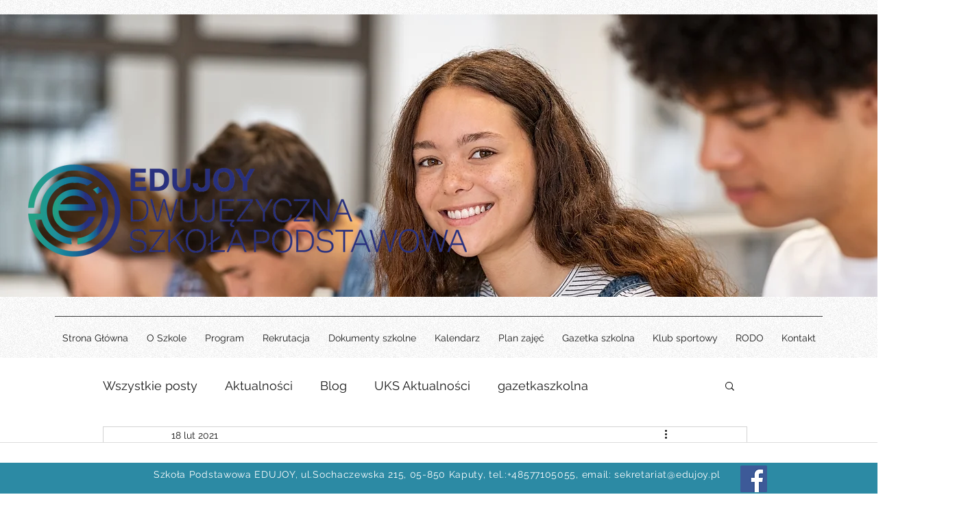

--- FILE ---
content_type: text/css; charset=utf-8
request_url: https://www.edujoy.pl/_serverless/pro-gallery-css-v4-server/layoutCss?ver=2&id=dglrb-not-scoped&items=3769_960_720%7C3488_960_720%7C3462_960_720%7C3598_960_720%7C3405_960_720%7C3578_960_720%7C3748_960_720&container=778_740_1442.84375_720&options=gallerySizeType:px%7CenableInfiniteScroll:true%7CtitlePlacement:SHOW_ON_HOVER%7CimageMargin:20%7CisVertical:false%7CgridStyle:0%7CgalleryLayout:1%7CnumberOfImagesPerRow:0%7CgallerySizePx:300%7CcubeType:fill%7CgalleryThumbnailsAlignment:none
body_size: -137
content:
#pro-gallery-dglrb-not-scoped [data-hook="item-container"][data-idx="0"].gallery-item-container{opacity: 1 !important;display: block !important;transition: opacity .2s ease !important;top: 0px !important;left: 0px !important;right: auto !important;height: 270px !important;width: 359px !important;} #pro-gallery-dglrb-not-scoped [data-hook="item-container"][data-idx="0"] .gallery-item-common-info-outer{height: 100% !important;} #pro-gallery-dglrb-not-scoped [data-hook="item-container"][data-idx="0"] .gallery-item-common-info{height: 100% !important;width: 100% !important;} #pro-gallery-dglrb-not-scoped [data-hook="item-container"][data-idx="0"] .gallery-item-wrapper{width: 359px !important;height: 270px !important;margin: 0 !important;} #pro-gallery-dglrb-not-scoped [data-hook="item-container"][data-idx="0"] .gallery-item-content{width: 359px !important;height: 270px !important;margin: 0px 0px !important;opacity: 1 !important;} #pro-gallery-dglrb-not-scoped [data-hook="item-container"][data-idx="0"] .gallery-item-hover{width: 359px !important;height: 270px !important;opacity: 1 !important;} #pro-gallery-dglrb-not-scoped [data-hook="item-container"][data-idx="0"] .item-hover-flex-container{width: 359px !important;height: 270px !important;margin: 0px 0px !important;opacity: 1 !important;} #pro-gallery-dglrb-not-scoped [data-hook="item-container"][data-idx="0"] .gallery-item-wrapper img{width: 100% !important;height: 100% !important;opacity: 1 !important;} #pro-gallery-dglrb-not-scoped [data-hook="item-container"][data-idx="1"].gallery-item-container{opacity: 1 !important;display: block !important;transition: opacity .2s ease !important;top: 0px !important;left: 379px !important;right: auto !important;height: 270px !important;width: 361px !important;} #pro-gallery-dglrb-not-scoped [data-hook="item-container"][data-idx="1"] .gallery-item-common-info-outer{height: 100% !important;} #pro-gallery-dglrb-not-scoped [data-hook="item-container"][data-idx="1"] .gallery-item-common-info{height: 100% !important;width: 100% !important;} #pro-gallery-dglrb-not-scoped [data-hook="item-container"][data-idx="1"] .gallery-item-wrapper{width: 361px !important;height: 270px !important;margin: 0 !important;} #pro-gallery-dglrb-not-scoped [data-hook="item-container"][data-idx="1"] .gallery-item-content{width: 361px !important;height: 270px !important;margin: 0px 0px !important;opacity: 1 !important;} #pro-gallery-dglrb-not-scoped [data-hook="item-container"][data-idx="1"] .gallery-item-hover{width: 361px !important;height: 270px !important;opacity: 1 !important;} #pro-gallery-dglrb-not-scoped [data-hook="item-container"][data-idx="1"] .item-hover-flex-container{width: 361px !important;height: 270px !important;margin: 0px 0px !important;opacity: 1 !important;} #pro-gallery-dglrb-not-scoped [data-hook="item-container"][data-idx="1"] .gallery-item-wrapper img{width: 100% !important;height: 100% !important;opacity: 1 !important;} #pro-gallery-dglrb-not-scoped [data-hook="item-container"][data-idx="2"].gallery-item-container{opacity: 1 !important;display: block !important;transition: opacity .2s ease !important;top: 290px !important;left: 0px !important;right: auto !important;height: 270px !important;width: 359px !important;} #pro-gallery-dglrb-not-scoped [data-hook="item-container"][data-idx="2"] .gallery-item-common-info-outer{height: 100% !important;} #pro-gallery-dglrb-not-scoped [data-hook="item-container"][data-idx="2"] .gallery-item-common-info{height: 100% !important;width: 100% !important;} #pro-gallery-dglrb-not-scoped [data-hook="item-container"][data-idx="2"] .gallery-item-wrapper{width: 359px !important;height: 270px !important;margin: 0 !important;} #pro-gallery-dglrb-not-scoped [data-hook="item-container"][data-idx="2"] .gallery-item-content{width: 359px !important;height: 270px !important;margin: 0px 0px !important;opacity: 1 !important;} #pro-gallery-dglrb-not-scoped [data-hook="item-container"][data-idx="2"] .gallery-item-hover{width: 359px !important;height: 270px !important;opacity: 1 !important;} #pro-gallery-dglrb-not-scoped [data-hook="item-container"][data-idx="2"] .item-hover-flex-container{width: 359px !important;height: 270px !important;margin: 0px 0px !important;opacity: 1 !important;} #pro-gallery-dglrb-not-scoped [data-hook="item-container"][data-idx="2"] .gallery-item-wrapper img{width: 100% !important;height: 100% !important;opacity: 1 !important;} #pro-gallery-dglrb-not-scoped [data-hook="item-container"][data-idx="3"]{display: none !important;} #pro-gallery-dglrb-not-scoped [data-hook="item-container"][data-idx="4"]{display: none !important;} #pro-gallery-dglrb-not-scoped [data-hook="item-container"][data-idx="5"]{display: none !important;} #pro-gallery-dglrb-not-scoped [data-hook="item-container"][data-idx="6"]{display: none !important;} #pro-gallery-dglrb-not-scoped .pro-gallery-prerender{height:1168.5714285714287px !important;}#pro-gallery-dglrb-not-scoped {height:1168.5714285714287px !important; width:740px !important;}#pro-gallery-dglrb-not-scoped .pro-gallery-margin-container {height:1168.5714285714287px !important;}#pro-gallery-dglrb-not-scoped .pro-gallery {height:1168.5714285714287px !important; width:740px !important;}#pro-gallery-dglrb-not-scoped .pro-gallery-parent-container {height:1168.5714285714287px !important; width:760px !important;}